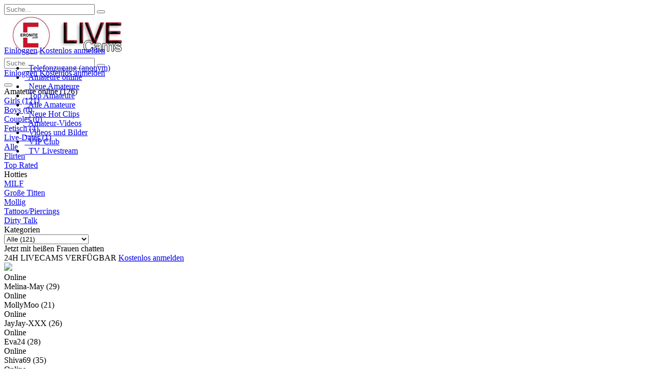

--- FILE ---
content_type: text/html;charset=UTF-8
request_url: https://www.eronite-live.com/
body_size: 18680
content:
<!DOCTYPE html>
<html lang="DE">
<head>
	
    <script type="text/javascript">
        var $buoop = {
            vs:{i:11,f:15,o:12,s:5},
            reminder: 0,
            reminderClosed: 12,
            c:2
        };
        function $buo_f(){
            var e = document.createElement("script");
            e.src = "/static/includes/browser-update.js?v=1";
            document.body.appendChild(e);
        };
        try {document.addEventListener("DOMContentLoaded", $buo_f,false)}
        catch(e){window.attachEvent("onload", $buo_f)}
    </script>

    <!-- Global site tag (gtag.js) - Google Analytics -->
    <script type="text/plain" data-cookiecategory="analytics" src="https://www.googleoptimize.com/optimize.js?id=OPT-K38GR89" defer></script>

    <!-- Global site tag (gtag.js) - Google Analytics -->
    <script type="text/plain" data-cookiecategory="analytics" src="https://www.googletagmanager.com/gtag/js?id=UA-8202511-64" defer></script>
    <script type="text/plain" data-cookiecategory="analytics" defer>
        window.dataLayer = window.dataLayer || [];
        function gtag(){dataLayer.push(arguments);}
        gtag('js', new Date());
        gtag('config', 'UA-8202511-64');
    </script>
    <!-- Google Tag Manager -->
    <script type="text/plain" data-cookiecategory="analytics" defer>(function(w,d,s,l,i){w[l]=w[l]||[];w[l].push({'gtm.start':
                    new Date().getTime(),event:'gtm.js'});var f=d.getElementsByTagName(s)[0],
                j=d.createElement(s),dl=l!='dataLayer'?'&l='+l:'';j.async=true;j.src=
                'https://www.googletagmanager.com/gtm.js?id='+i+dl;f.parentNode.insertBefore(j,f);
        })(window,document,'script','dataLayer','GTM-TTJ8M8W');</script>
    <!-- End Google Tag Manager -->



    <title>ERONITE LIVE &ndash; CAMGIRLS &ndash; LIVECAM &ndash; WEBCAM SHOWS</title>

<meta charset="utf-8">
<meta http-equiv="x-ua-compatible" content="ie=edge">
<meta name="viewport" content="width=device-width, initial-scale=1, minimum-scale=1, maximum-scale=1, user-scalable=no">

	<meta name="description" content="Deutsche Camgirls bei Eronite live f&uuml;r dich. Hei&szlig;e Webcamgirls heizen dir ein!">
	<meta name="title" content="ERONITE LIVE &ndash; CAMGIRLS &ndash; LIVECAM &ndash; WEBCAM SHOWS">



<!-- Fav Icons -->
	<link rel="icon" type="image/x-icon" href="https://www.eronite.com/wp-content/uploads/favicon-1.ico">
	<link rel="shortcut icon" type="image/x-icon" href="https://www.eronite.com/wp-content/uploads/favicon-1.ico">
	<link type="image/x-icon" href="https://www.eronite.com/wp-content/uploads/favicon-1.ico">


<!-- robots -->
<meta name="robots" content="noindex, follow">

<link rel="dns-prefetch" href="https://www.google.com">
<link rel="preconnect" href="https://www.visit-x.net" crossorigin />
<link rel="dns-prefetch" href="https://www.visit-x.net" />

<!-- Modernizr -->
<script src="/static/vx/2108/modernizr_custom.js?ver=1766748974"></script>

<!-- Cookie Consent -->
<script type="text/javascript" src="/static/includes/cookieconsent/cookieconsent.js?ver=1766748974"></script>
<link href="/static/includes/cookieconsent/cookieconsent.css?ver=1766748974" rel="stylesheet"/>

<!-- jQuery -->
<script src="/static/includes/libs/jquery/jquery.min.js?ver=1766748974"></script>

<!-- HeadJS -->
<script type="text/javascript" src="/static/includes/libs/headjs/head.load.min.js?ver=1766748974"></script>

<!-- VideoJS -->
<script type="text/javascript" src="/static/includes/libs/videojs/video.js?ver=1766748974" defer onload="videojs.options.flash.swf = '/static/includes/libs/videojs/hls/video-js.swf';"></script>

<!-- Common Functions -->
<script type="text/javascript" src="/static/includes/common-functions.js"></script>

<!--js-popunder-->
<script type="text/javascript" src="/static/includes/js-popunder.js" defer></script>

	<script type="text/javascript" src="https://www.zubivu.com/VX/WBM/Anti?w=4934&ws=2409001"></script>

<link href="/static/includes/libs/videojs/video-js.min.css?ver=1766748974" rel="stylesheet">
<link href="/static/includes/libs/videojs/video-js-custom.css?ver=1766748974" rel="stylesheet">

<!-- Font-Awesome -->
<link href="/static/includes/libs/fontawesome/css/font-awesome.min.css?ver=1766748974" rel="stylesheet" media="print" onload="this.media='all'">

<!-- Sticky-Kit -->
<script type="text/javascript" src="/static/includes/libs/jquery/sticky-kit/jquery.sticky-kit.min.js?ver=1766748974"></script>

<!-- Masonry -->
<script type="text/javascript" src="/static/includes/libs/masonry/masonry.pkgd.min.js?ver=1766748974" defer></script>

<!-- imagesloaded -->
<script type="text/javascript" src="/static/includes/libs/imagesloaded/imagesloaded.pkgd.min.js?ver=1766748974"></script>


<!-- vxDynBox -->
<script src="/static/includes/vxdynbox.7a47e0ea92ce29cb75418a9d3d22ba8e.min.js" defer></script>

<!-- Assets -->
    

    <!-- Additional-LESS -->
            
    
<link href="/VXREST/v1/less/vx/2108/a4934b2409001/base.css?ver=b5c854403e0b94bb3ce3d1bab2d15e77" rel="stylesheet">
<link href="/VXREST/v1/less/vx/2108/a4934b2409001/nfsbase.css?ver=b5c854403e0b94bb3ce3d1bab2d15e77" rel="stylesheet" media="print" onload="if(media!='all')media='all'">




<script type="text/javascript">var head_conf = {"assetTimeout":60e3};</script>
<script type="text/javascript" src="/static/includes/libs/headjs/head.load.min.js?ver=1766748974"></script>


<script type="text/plain" data-cookiecategory="analytics">
	(function(i,s,o,g,r,a,m){i['GoogleAnalyticsObject']=r;i[r]=i[r]||function(){
	(i[r].q=i[r].q||[]).push(arguments)},i[r].l=1*new Date();a=s.createElement(o),
	m=s.getElementsByTagName(o)[0];a.async=1;a.src=g;m.parentNode.insertBefore(a,m)
	})(window,document,'script','//www.google-analytics.com/analytics.js','ga');

	var _gaq = { "push" : function (obj) { if (typeof(obj.length) != "undefinied" && obj.length>=4 && obj[0] == "_trackEvent" && typeof(ga) != "undefined") {
		ga(function(){
			ga.getAll().forEach(function(tracker){
				tracker.send("event", obj[1], obj[2], obj[3]);
			});
		});
	}}};

	ga('require', 'linker');
	ga('linker:autoLink', ['www.camchatcommunity.com']);
ga('create', 'UA-8202511-64', 'auto', {'allowLinker': true});
ga('set', 'page', '/');
ga('set', 'anonymizeIp', true);
ga('send', 'pageview');
ga('set', 'dimension1', '2108');
ga('set', 'dimension2', '4934');
ga('set', 'dimension3', '2409001');
</script>
</head>
<body>
<!-- Google Tag Manager (noscript) -->
<noscript>
    <iframe src="https://www.googletagmanager.com/ns.html?id=GTM-TTJ8M8W"
                  height="0" width="0" style="display:none;visibility:hidden">

    </iframe>
</noscript>
<!-- End Google Tag Manager (noscript) -->

<!-- Google tag (gtag.js) -->


<script data-cookiecategory="analytics" defer src="https://www.googletagmanager.com/gtag/js?id="></script>
<script data-cookiecategory="analytics">
    window.dataLayer = window.dataLayer || [];
    function gtag(){dataLayer.push(arguments);}
    gtag('js', new Date());

    gtag('config', '');
</script>


		
	
		
	<div class="bg"></div>

    <!-- Das hier wird benötigt für den ToggleMenu Button
	
<div class="mobile-menue">
			<div class="toggleMenue cursor-pointer grid768-33 mobile-grid-33" data-scrollpos="0" onclick="MobileMenue.toggleMenue()"><a title=""><i class="fa icon-menue"></i> <span class="mobile-menue-text">Men&uuml;</span></a></div>
					<div class="mobile-sign-in grid768-33 mobile-grid-33"><a title="" data-scrollpos="0" data-action="vxpay-login" href="/CAMS/DE/account.html?ptmode=login"><i class="fa icon-user"></i> <span class="mobile-menue-text">Einloggen</span></a></div>
			<div class="mobile-sign-up grid768-33 mobile-grid-33"><a title="" data-scrollpos="0" data-action="vxpay-signup" href="/CAMS/DE/account.html?ptmode=signup"><i class="fa icon-signin"></i> <span class="mobile-menue-text">Anmelden</span></a></div>
			
</div>

	

    -->

    <div class="newheader" id="newHeader">

        <div class="newheader-mobile-search" id="newheader-search-field">
            <form id="navi_search_form" method="get" action="/CAMS/DE/Verzeichnis_1.html?tc=g&amp;sc=de" class="newheader-search-field">
                <input type="text" id="navi_search_input_mobile" class="newheader-search-field-input" name="cam_search" autocomplete="off" placeholder="Suche..." />
                <button class="newheader-search-field-btn"><i class="fa icon-search"></i></button>
            </form>
            <div id="navi_search_result_content_mobile"></div>
        </div>

        <div class="newheader-menubtn toggleMenue cursor-pointer" data-scrollpos="0" onclick="MobileMenue.toggleMenue()">
            <a title=""><i class="fa icon-menue"></i></a>
        </div>


                    <div class="newheader-logo" id="newheader-logo-field">
                <a  href="/"><img id="logo" class="newheader-logo" src="https://www.eronite.com/wp-content/uploads/eronite-livecams.png" alt=""></a>
            </div>
        
        <div class="newheader-search">
            <form id="navi_search_form" method="get" action="/CAMS/DE/Verzeichnis_1.html?tc=g&amp;sc=de" class="newheader-search-field">
                <input type="text" id="navi_search_input_desktop" class="newheader-search-field-input" name="cam_search" autocomplete="off" placeholder="Suche..." />
                <button class="newheader-search-field-btn"><i class="fa icon-search"></i></button>
            </form>
            <div id="navi_search_result_content_desktop"></div>
        </div>

        <div class="newheader-buttons">
                            <a class="newheader-btn newheader-btn-themecolor" data-action="vxpay-login" href="#" title="">Einloggen</a>
                <a class="newheader-btn newheader-btn-green" data-action="vxpay-signup" href="#" title="">Kostenlos anmelden</a>
                    </div>
        <button type="button" onclick="showSearch();" class="newheader-search-icon">
            <i class="fa icon-search" id="newhead-search-mobile-icon"></i>
        </button>
    </div>


	<div class="grid-container ">



            <div id="module-left" class="module-left" style="position: fixed; top: 90px;">
                
<div class="main">
	
		        <div id="loginbox" class="loginbox">
            <a class="btn-block btn-green" style="padding-top: 5px" data-action="vxpay-signup" href="#" title="">Einloggen</a>
            <a class="btn-block btn-maincolor" style="padding-top: 5px" data-action="vxpay-signup" href="#" title="">Kostenlos anmelden</a>
        </div>

	
	<nav>
		<ul>
			                                                                <li class="nav-voicecall">
                        <a href="#" data-action="vxpay-voicecall">
                            <i class="fa icon-phone"></i>&nbsp; Telefonzugang (anonym)
                        </a>
                    </li>
                            			                <li>
                    <a href="/">
                        <i class="fa icon-users"></i>&nbsp; Amateure online
                    </a>
                </li>
            			                <li>
                    <a href="/CAMS/DE/Verzeichnis/NeueAmateure_1.html?online=0&amp;tc=g&amp;sc=de" class="">
                        <i class="fa icon-users"></i>&nbsp; Neue Amateure
                    </a>
                </li>
            			                <li>
                    <a href="/CAMS/DE/TopListen.html?type=1&amp;range=1&amp;page_item=1" class="js-loginRequired" data-action="vxpay-signup">
                        <i class="fa icon-users"></i>&nbsp; Top Amateure
                    </a>
                </li>
            			                <li>
                    <a href="/CAMS/DE/Verzeichnis_1.html?fc=_">
                        <i class="fa icon-users"></i>&nbsp; Alle Amateure
                    </a>
                </li>
            			                <li>
                    <a href="/CAMS/DE/usercenter/newclips.html?page_item=1" class="js-loginRequired" data-action="vxpay-signup">
                        <i class="fa icon-videocam"></i>&nbsp; Neue Hot Clips
                    </a>
                </li>
                                        <li>
                    <a href="/CAMS/DE/Verzeichnis_1.html?showContent=videopage&amp;tc=g&amp;sc=de" >
                        <i class="fa icon-videocam"></i>&nbsp; Amateur-Videos
                    </a>
                </li>
                                        <li>
                    <a href="/CAMS/DE/usercenter/shoplist.html?page_item=1" class="js-loginRequired" data-action="vxpay-signup">
                        <i class="fa icon-videocam"></i>&nbsp; Videos und Bilder
                    </a>
                </li>
            												                        <li>
                            <a href="/CAMS/DE/usercenter/favpics.html" data-action="vxpay-vipabo">
                                <i class="fa icon-star"></i>&nbsp; VIP Club
                            </a>
                        </li>
                    										                <li>
                    <a href="/CAMS/DE/Seite/Livestream.html">
                        <i class="fa icon-tv"></i>&nbsp; TV Livestream
                    </a>
                </li>
                        		</ul>
	</nav>
	</div>
	
	

			<div class="secondary">
							<div class="banner">
                    <a href="/?pc=S10EXLVCHT&jump=signup" title="" class="js-loginRequired" data-boxmode="s" data-pc="S10EXLVCHT" id="abtestbanner"><img class="img-responsive" src="/static/vx/2108/banner/voucher_10euro_new.png" alt=""></a>
				</div>
			
			
		</div>
	

            </div>

            <div id="module-center" class="module-center">

                                
                                

                
    <script>
        function closeModal(){
            const wrapper = document.getElementById('cmm-wrapper');
            wrapper.style.display = 'none';
        }
    </script>
    <style>
        .cmm-modal-wrapper {
          position:        fixed;
            left:            0;
            top:             0;
            width:           100%;
            height:          100%;
            background:      rgba(0, 0, 0, .6);
            display:         flex;
            justify-content: center;
            align-items:     center;
            z-index:         9999;
            backdrop-filter: blur(10px);
            padding:         30px 20px;
        }

        .cmm-modal {
            display:        flex;
            flex-direction: column;
            width:          100%;
            max-width:      750px;
            position:       relative;
            box-shadow:    rgba(0, 0, 0, 0.35) 0px 5px 15px;
            padding: 0;
            align-items: flex-start;
            background-color: #1D1E1F;
            justify-content: space-between;
            height: auto;
        }

        .cmm-close-button {
            position: absolute;
            font-size: 34px;
            line-height: 0px;
            right: 20px;
            top: 20px;
            font-weight: 400;
            transform: rotate(45deg);
            cursor: pointer;
            color: #FFF;
        }

        .cmm-body {
            display: flex;
            flex-direction: column;
            align-items: flex-start;
            padding: 20px;
        }

        .cmm-footer {
            padding: 15px 20px;
            background: black;
            width: 100%;
            overflow: hidden;
            position: relative;
        }

        .cmm-headline {
            background: -webkit-linear-gradient(96deg, #F9EBAD 0%, #E3C478 21%, #CEA049 51%, #E9CF87 78.5%, #BB7F1C 100%);
            -webkit-background-clip: text;
            -webkit-text-fill-color: transparent;
            font-size: 20px;
            font-weight: 700;
            line-height: 26px;
        }

        .cmm-subline {
            font-size: 20px;
            font-weight: 400;
            line-height: 26px;
            color: #FFF;
        }

        .cmm-text {
            color: #CCCCCC;
            font-size: 14px;
            font-weight: 400;
            line-height: 18px;
            margin-top: 15px;
        }

        .cmm-grid {
            margin-top: 15px;
            display: grid;
            grid-template-columns: auto 1fr;
            grid-template-areas: "grid-image grid-title" "grid-image grid-info" "grid-subline grid-subline";
            grid-column-gap: 15px;
            align-items: center;
        }

        .cmm-grid-image {
            grid-area: grid-image;
            width: 85x;
            height: 85px;
        }

        .cmm-grid-title {
            grid-area: grid-title;
            font-size: 20px;
            font-weight: 700;
            line-height: 26px;
            color: #BBB;
            margin-top: 5px;
        }

        .cmm-grid-subline {
            grid-area: grid-subline;
            color: #CCCCCC;
            font-size: 14px;
            font-weight: 400;
            line-height: 20px;
            margin-top: 15px;
        }

        .cmm-grid-info {
            grid-area: grid-info;
            font-size: 24px;
            font-weight: 700;
            line-height: 30px;
            margin-bottom: 5px;
            color: #FFF;
        }

        .cmm-footer-title {
            font-size: 20px;
            font-weight: 700;
            line-height: 26px;
        }

        .cmm-footer-subtitle {
            font-size: 14px;
            font-weight: 400;
            line-height: 18px;
            color: #CCCCCC;
            max-width: 440px;
            margin-top: 15px;
        }

        .cmm-footer-subtitle span {
            background: -webkit-linear-gradient(96deg, #F9EBAD 0%, #E3C478 21%, #CEA049 51%, #E9CF87 78.5%, #BB7F1C 100%);
            -webkit-background-clip: text;
            -webkit-text-fill-color: transparent;
            cursor: pointer;
            font-weight: 700;
        }

        .cmm-footer-button {
            margin: 25px 0;
            width: 100%;
            text-align: center;
        }

        .cmm-footer-wheel {
            position: absolute;
            width: 112px;
            height: 112px;
            right: -40px;
            bottom: -40px;
        }

        @media (min-width: 768px) {
            .cmm-modal-wrapper {
                padding: 0 30px;
            }

            .cmm-modal {
                height: auto;
                width: 660px;
            }

            .cmm-body {
                padding: 30px 40px;
            }

            .cmm-footer {
                padding: 20px 40px;
            }

            .cmm-headline {
                font-size: 26px;
                font-weight: 700;
                line-height: 35px;
            }

            .cmm-subline {
                font-size: 24px;
                font-weight: 400;
                line-height: 30px;
            }

            .cmm-grid {
                align-items: flex-start;
                grid-column-gap: 30px;
                grid-template-areas: "grid-image grid-title" "grid-image grid-subline" "grid-image grid-info";
            }

            .cmm-grid-image {
                width: 150px;
                height: 150px;
            }

            .cmm-grid-title {
                margin-top: 0;
                color: #FFF;
            }

            .cmm-grid-subline {
                margin-top: 0;
            }

            .cmm-grid-info {
                margin-bottom: 0;
                font-size: 26px;
                line-height: 35px;
            }

            .cmm-footer-title {
                line-height: 28px;
            }

            .cmm-footer-subtitle {
                margin-top: 0;
            }

            .cmm-footer-button {
                margin-top: 20px 0 0 0;
                text-align: left;
            }

            .cmm-footer-wheel {
                right: -60px;
                bottom: -60px;
                width: 168px;
                height: 168px;
            }
        }
    </style>





                <div class="teaser-amateure-online grid-100">

	
		    <div class="headline">
	<div class="title">Amateure online (126)</div>
</div>

<div class="filter-table hide-on-mobile grid-100">

		<div class="category-main grid-768-100 mobile-grid-100">
									<div class="grid768-20 active"><a href="/CAMS/DE/Verzeichnis/girls_1.html" title="Girls">Girls (121)</a></div>
												<div class="grid768-20 "><a href="/CAMS/DE/Verzeichnis/boys_1.html" title="Boys">Boys (0)</a></div>
												<div class="grid768-20 "><a href="/CAMS/DE/Verzeichnis/couples_1.html" title="Couples">Couples (0)</a></div>
												<div class="grid768-20 "><a href="/CAMS/DE/Verzeichnis/fetisch_1.html" title="Fetisch">Fetisch (4)</a></div>
												<div class="grid768-20 "><a href="/CAMS/DE/Verzeichnis/live_dates_1.html" title="Live-Dates">Live-Dates (1)</a></div>
						</div>
	
	<div class="category-sub  grid-768-100 mobile-grid-100">
																				<div class="grid768-20 active"><a href="/CAMS/DE/Verzeichnis/girls_1.html" title="Alle">Alle</a></div>
																				<div class="grid768-20 "><a href="/CAMS/DE/Verzeichnis/flirt_girls_1.html" title="Flirten">Flirten</a></div>
																				<div class="grid768-20 "><a href="/CAMS/DE/Verzeichnis/top_rated_girls_1.html" title="Top Rated">Top Rated</a></div>
																				<div class="grid768-20 empty"><span>Hotties</span></div>
																				<div class="grid768-20 "><a href="/CAMS/DE/Verzeichnis/milf_1.html" title="MILF">MILF</a></div>
																				<div class="grid768-20 "><a href="/CAMS/DE/Verzeichnis/grosse_titten_1.html" title="Gro&szlig;e Titten">Gro&szlig;e Titten</a></div>
																				<div class="grid768-20 "><a href="/CAMS/DE/Verzeichnis/mollige_girls_1.html" title="Mollig">Mollig</a></div>
																				<div class="grid768-20 "><a href="/CAMS/DE/Verzeichnis/girls_koerperschmuck_1.html" title="Tattoos/Piercings">Tattoos/Piercings</a></div>
																				<div class="grid768-20 "><a href="/CAMS/DE/Verzeichnis_1.html?online=1&amp;tc=g&amp;sc=dt" title="Dirty Talk">Dirty Talk</a></div>
																																			</div>
</div>



<div class="filter-table filter-table-mobile hide-on-desktop hide-on-tablet grid-100">
	<div class="mobile-grid-33 text-center"><label for="foo-filter-mobile">Kategorien</label></div>
	<div class="mobile-grid-66"><select id="foo-filter-mobile">
									<optgroup label="Girls (121)">

															<option value="/CAMS/DE/Verzeichnis/girls_1.html" selected="selected">Alle (121)</option>
																				<option value="/CAMS/DE/Verzeichnis/flirt_girls_1.html" >Flirten (38)</option>
																				<option value="/CAMS/DE/Verzeichnis/top_rated_girls_1.html" >Top Rated (35)</option>
																													<option value="/CAMS/DE/Verzeichnis/milf_1.html" >MILF (37)</option>
																				<option value="/CAMS/DE/Verzeichnis/grosse_titten_1.html" >Gro&szlig;e Titten (30)</option>
																				<option value="/CAMS/DE/Verzeichnis/mollige_girls_1.html" >Mollig (13)</option>
																				<option value="/CAMS/DE/Verzeichnis/girls_koerperschmuck_1.html" >Tattoos/Piercings (88)</option>
																				<option value="/CAMS/DE/Verzeichnis_1.html?online=1&amp;tc=g&amp;sc=dt" >Dirty Talk (81)</option>
													</optgroup>
												<optgroup label="Boys (0)">

																																																					</optgroup>
												<optgroup label="Couples (0)">

																																												</optgroup>
												<optgroup label="Fetisch (4)">

															<option value="/CAMS/DE/Verzeichnis/fetisch_1.html" >Alle (4)</option>
																				<option value="/CAMS/DE/Verzeichnis/dominant_fetisch_1.html" >Dominant (4)</option>
																				<option value="/CAMS/DE/Verzeichnis/devot_fetisch_1.html" >Devot (1)</option>
																				<option value="/CAMS/DE/Verzeichnis/lack_leder_fetisch_1.html" >Lack &amp; Leder (4)</option>
																				<option value="/CAMS/DE/Verzeichnis/bdsm_fetisch_1.html" >BDSM (1)</option>
																				<option value="/CAMS/DE/Verzeichnis_1.html?online=1&amp;tc=f&amp;sc=bd" >Bondage (2)</option>
																													<option value="/CAMS/DE/Verzeichnis/fuss_fetisch_1.html" >Fu&szlig;erotik (4)</option>
																						</optgroup>
												<optgroup label="Live-Dates (1)">

															<option value="/CAMS/DE/Verzeichnis/live_dates_1.html" >Alle (1)</option>
																				<option value="/CAMS/DE/Verzeichnis/girls_live_dates_1.html" >Girls (1)</option>
																																								</optgroup>
						</select></div>
</div>


<div class="filter-table grid-100 big-banner-container">
    <div class="grid-33 mobile-grid-100 grid1024-50 grid768-100 text-center big-banner-text-container">
        <span class="big-banner-headline-sm">Jetzt mit heißen Frauen chatten</span><br>
        <span class="big-banner-headline-xl">24H LIVECAMS VERFÜGBAR</span>
        <a href="#" class="btn-block js-loginRequired big-banner-btn btn-maincolor"
           data-action="vxpay-signup">Kostenlos anmelden</a>
    </div>

    <div class="grid-66 mobile-grid-100 grid1024-50 grid768-100 big-banner-image-container">
        <a href="#" data-action="vxpay-signup" class="js-loginRequired">
            <img class="img-responsive" src="/static/vx/2108/configurable_banner.jpg">
        </a>
    </div>
</div>



	            <div class="thumbnails grid-100">
                                                <div class="changeBackgroundImageJsHook profile grid-25 grid1024-33 grid768-50 mobile-grid-50"
     data-host-id="8150553"
     data-in-images='["https://vx.vxcdn.org/ump-sec/K_cqhQkW_ONv5G6_FJIeOnD8-oEKbNvpdmm7M1q3sGw/696b5044/98/07/2050798/13755280_640.jpg", "https://vx.vxcdn.org/ump-sec/-AKHdpiXK_ALF7nUGqlVgE4nl1ARBBjEre_DbRxhe1Q/696b5044/98/07/2050798/13755251_640.jpg", "https://vx.vxcdn.org/ump-sec/pmj3doqoRjNLDHOIxMnADOqMbPGFdoXKwu7z60G3mzE/696b5044/98/07/2050798/13755252_640.jpg"]'
     data-out-images='["https://vx.vxcdn.org/ump-sec/lExiNsJWScOhrG3dDeCrtETFErHz6bFkP8MLIqHAnpI/696b5044/98/07/2050798/13755249_640.jpg"]'
>
	<div class="link"><a href="/CAMS/DE/Darsteller/8150553_Melina-May/" title=""></a></div>
	<div class="image">
		<div
			class="wrapper profile-image-change"
			style='
				background: url(https://vx.vxcdn.org/ump-sec/lExiNsJWScOhrG3dDeCrtETFErHz6bFkP8MLIqHAnpI/696b5044/98/07/2050798/13755249_640.jpg);
				background-position: top;
				background-size: cover;
				background-repeat: no-repeat;'
            id="hostBackgroundImage8150553">
        </div>
		<div class="top-left-icons">
													<div class="online-state font10 round5 uppercase">Online</div>
									</div>

	</div>
	<div class="name-foo">
		Melina-May<span class="age"> (29)</span>
			</div>
</div>
                                    <div class="changeBackgroundImageJsHook profile grid-25 grid1024-33 grid768-50 mobile-grid-50"
     data-host-id="18912178"
     data-in-images='["https://vx.vxcdn.org/ump-sec/cLPtg64ZHV17Fc1tyJlJqwvBT_LFZsftE9SDOnzMynM/696b5044/81/76/27977681/30706412_640.jpg", "https://vx.vxcdn.org/ump-sec/LUFlCOeqGEbSkgkmL9eG9R7q6f1PO1VNOQGkeT9bHf8/696b5044/81/76/27977681/30662133_640.jpg", "https://vx.vxcdn.org/ump-sec/XSVdW82bF0bOb3gZpujLx0gCsYg6Xjjzd_Yq4GCgRNI/696b5044/81/76/27977681/30662132_640.jpg"]'
     data-out-images='["https://vx.vxcdn.org/ump-sec/k3iESjeGuC0YOCjMsElYFBR2g8UtzARLxpSA65mzQRE/696b5044/81/76/27977681/30665433_640.jpg"]'
>
	<div class="link"><a href="/CAMS/DE/Darsteller/18912178_MollyMoo/" title=""></a></div>
	<div class="image">
		<div
			class="wrapper profile-image-change"
			style='
				background: url(https://vx.vxcdn.org/ump-sec/k3iESjeGuC0YOCjMsElYFBR2g8UtzARLxpSA65mzQRE/696b5044/81/76/27977681/30665433_640.jpg);
				background-position: top;
				background-size: cover;
				background-repeat: no-repeat;'
            id="hostBackgroundImage18912178">
        </div>
		<div class="top-left-icons">
													<div class="online-state font10 round5 uppercase">Online</div>
									</div>

	</div>
	<div class="name-foo">
		MollyMoo<span class="age"> (21)</span>
			</div>
</div>
                                    <div class="changeBackgroundImageJsHook profile grid-25 grid1024-33 grid768-50 mobile-grid-50"
     data-host-id="12041401"
     data-in-images='["https://vx.vxcdn.org/ump-sec/k_NWBS9EPQMpyWivGGia68tPBUPRj68YKQ5spsb5IX8/696b5044/83/89/2978983/23470878_640.jpg", "https://vx.vxcdn.org/ump-sec/H22YBSfqpdhSWRVmaaasXcvgfgZdtal4SirVjWaH0Z8/696b5044/83/89/2978983/30804127_640.jpg", "https://vx.vxcdn.org/ump-sec/SRuDNynrThRiz8sfmMqHfL9LAQsV5H3mqF0yEY85sWg/696b5044/83/89/2978983/30804433_640.jpg"]'
     data-out-images='["https://vx.vxcdn.org/ump-sec/vjv-SnjCGBrIRYXcupYZ72UZWlOrw-bZCjLMBru1_RI/696b5044/83/89/2978983/23470870_640.jpg"]'
>
	<div class="link"><a href="/CAMS/DE/Darsteller/12041401_JayJay-XXX/" title=""></a></div>
	<div class="image">
		<div
			class="wrapper profile-image-change"
			style='
				background: url(https://vx.vxcdn.org/ump-sec/vjv-SnjCGBrIRYXcupYZ72UZWlOrw-bZCjLMBru1_RI/696b5044/83/89/2978983/23470870_640.jpg);
				background-position: top;
				background-size: cover;
				background-repeat: no-repeat;'
            id="hostBackgroundImage12041401">
        </div>
		<div class="top-left-icons">
													<div class="online-state font10 round5 uppercase">Online</div>
									</div>

	</div>
	<div class="name-foo">
		JayJay-XXX<span class="age"> (26)</span>
			</div>
</div>
                                    <div class="changeBackgroundImageJsHook profile grid-25 grid1024-33 grid768-50 mobile-grid-50"
     data-host-id="12478407"
     data-in-images='["https://vx.vxcdn.org/ump-sec/dx2DVEN-68_t6UJQ9l2z0NCkrcOOt22pPyIrETMV0So/696b5044/52/15/6491552/28295094_640.jpg", "https://vx.vxcdn.org/ump-sec/JZ1cOzF4gdramQgg_oNMYeJoRCmNHgCVKqqJllLZAv8/696b5044/52/15/6491552/28295095_640.jpg", "https://vx.vxcdn.org/ump-sec/AnK3x7S4bQLaeFYVgzztdwxS9s8sTS_O_dhQC0bhhZA/696b5044/52/15/6491552/28295096_640.jpg"]'
     data-out-images='["https://vx.vxcdn.org/ump-sec/4_4eYp5wUjDstXAY7Dk5x2mfIzw_G6WVr9zzkv3yoQA/696b5044/52/15/6491552/30820891_640.jpg"]'
>
	<div class="link"><a href="/CAMS/DE/Darsteller/12478407_Eva24/" title=""></a></div>
	<div class="image">
		<div
			class="wrapper profile-image-change"
			style='
				background: url(https://vx.vxcdn.org/ump-sec/4_4eYp5wUjDstXAY7Dk5x2mfIzw_G6WVr9zzkv3yoQA/696b5044/52/15/6491552/30820891_640.jpg);
				background-position: top;
				background-size: cover;
				background-repeat: no-repeat;'
            id="hostBackgroundImage12478407">
        </div>
		<div class="top-left-icons">
													<div class="online-state font10 round5 uppercase">Online</div>
									</div>

	</div>
	<div class="name-foo">
		Eva24<span class="age"> (28)</span>
			</div>
</div>
                                    <div class="changeBackgroundImageJsHook profile grid-25 grid1024-33 grid768-50 mobile-grid-50"
     data-host-id="11271091"
     data-in-images='["https://vx.vxcdn.org/ump-sec/xYU300l2IpIOAceajWPSaZK-5g7NCAdaaONxe0Xn47E/696b5044/96/76/2267696/30601826_640.jpg", "https://vx.vxcdn.org/ump-sec/sPQMTh2icRXOTqNbnj8Q-_axpBqHHFHHM9ap4SPxde0/696b5044/96/76/2267696/30601828_640.jpg", "https://vx.vxcdn.org/ump-sec/kzp0lLizG7q_5vkNiSmYYFdGwYdnsbojNH9yLZdewyc/696b5044/96/76/2267696/26500050_640.jpg"]'
     data-out-images='["https://vx.vxcdn.org/ump-sec/H7iFPWFpIicXsAH0FGFllLflUtZYZkz9zEbx_ucwmNo/696b5044/96/76/2267696/30601745_640.jpg"]'
>
	<div class="link"><a href="/CAMS/DE/Darsteller/11271091_Shiva69/" title=""></a></div>
	<div class="image">
		<div
			class="wrapper profile-image-change"
			style='
				background: url(https://vx.vxcdn.org/ump-sec/H7iFPWFpIicXsAH0FGFllLflUtZYZkz9zEbx_ucwmNo/696b5044/96/76/2267696/30601745_640.jpg);
				background-position: top;
				background-size: cover;
				background-repeat: no-repeat;'
            id="hostBackgroundImage11271091">
        </div>
		<div class="top-left-icons">
													<div class="online-state font10 round5 uppercase">Online</div>
									</div>

	</div>
	<div class="name-foo">
		Shiva69<span class="age"> (35)</span>
			</div>
</div>
                                    <div class="changeBackgroundImageJsHook profile grid-25 grid1024-33 grid768-50 mobile-grid-50"
     data-host-id="17527247"
     data-in-images='["https://vx.vxcdn.org/ump-sec/MoRCf6aIY6olZ4-ZcAnQZLTe9UgGmZ-37Ap2hvUkOYU/696b5044/63/52/17915263/30533147_640.jpg", "https://vx.vxcdn.org/ump-sec/bjX4WF7ZnwUElyt4nP1zOilYO0OVz_d2pco-6FN2h2s/696b5044/63/52/17915263/27362854_640.jpg", "https://vx.vxcdn.org/ump-sec/J6FIr_xBsYuZkz9JVqgNViQ9wM86XzKQNvDKkIKbTRY/696b5044/63/52/17915263/27363082_640.jpg"]'
     data-out-images='["https://vx.vxcdn.org/ump-sec/FLniAZexIzqrn0DzbzQ6rGt0Znzdz66-HwI-jkXrZ14/696b5044/63/52/17915263/30863560_640.jpg"]'
>
	<div class="link"><a href="/CAMS/DE/Darsteller/17527247_SusiSorglosNRW/" title=""></a></div>
	<div class="image">
		<div
			class="wrapper profile-image-change"
			style='
				background: url(https://vx.vxcdn.org/ump-sec/FLniAZexIzqrn0DzbzQ6rGt0Znzdz66-HwI-jkXrZ14/696b5044/63/52/17915263/30863560_640.jpg);
				background-position: top;
				background-size: cover;
				background-repeat: no-repeat;'
            id="hostBackgroundImage17527247">
        </div>
		<div class="top-left-icons">
													<div class="online-state font10 round5 uppercase">Online</div>
									</div>

	</div>
	<div class="name-foo">
		SusiSorglosNRW<span class="age"> (29)</span>
			</div>
</div>
                                    <div class="changeBackgroundImageJsHook profile grid-25 grid1024-33 grid768-50 mobile-grid-50"
     data-host-id="17204752"
     data-in-images='["https://vx.vxcdn.org/ump-sec/1aEgQFdnFQImPkzEdHdS8YFicCvl9iFX2sQDeH7Yrcw/696b5044/76/70/15907076/25882787_640.jpg", "https://vx.vxcdn.org/ump-sec/GJTZV8X6emkF_BQpKnA11A5d45aBcTEuvPDSTg8EXT4/696b5044/76/70/15907076/26284061_640.jpg", "https://vx.vxcdn.org/ump-sec/rG5yPhRD7UCneSinted7p6ctlYBEX87ossX2-6dI0sQ/696b5044/76/70/15907076/26284063_640.jpg"]'
     data-out-images='["https://vx.vxcdn.org/ump-sec/58zeZRxp0z7fpadk8z834ZxdfaSZu0KiNUOYq1CLupw/696b5044/76/70/15907076/24976579_640.jpg"]'
>
	<div class="link"><a href="/CAMS/DE/Darsteller/17204752_Fraumitstil/" title=""></a></div>
	<div class="image">
		<div
			class="wrapper profile-image-change"
			style='
				background: url(https://vx.vxcdn.org/ump-sec/58zeZRxp0z7fpadk8z834ZxdfaSZu0KiNUOYq1CLupw/696b5044/76/70/15907076/24976579_640.jpg);
				background-position: top;
				background-size: cover;
				background-repeat: no-repeat;'
            id="hostBackgroundImage17204752">
        </div>
		<div class="top-left-icons">
													<div class="online-state font10 round5 uppercase">Online</div>
									</div>

	</div>
	<div class="name-foo">
		Fraumitstil<span class="age"> (53)</span>
			</div>
</div>
                                    <div class="changeBackgroundImageJsHook profile grid-25 grid1024-33 grid768-50 mobile-grid-50"
     data-host-id="18419552"
     data-in-images='["https://vx.vxcdn.org/ump-sec/VbhfyIFZAB2qRiqtp1jPkwfx1v8BuIXzbDKRXxyZ8H8/696b5044/22/19/22541922/30795117_640.jpg", "https://vx.vxcdn.org/ump-sec/It-uYhHZ6Z00BlXZBYwYBUUIAhJZInjkjb-Cyziv4uk/696b5044/22/19/22541922/30735137_640.jpg", "https://vx.vxcdn.org/ump-sec/tN7sYmZXxmU34y4NNUE3sQbzFUmTgOfs6gNXmyrfck0/696b5044/22/19/22541922/30716474_640.jpg"]'
     data-out-images='["https://vx.vxcdn.org/ump-sec/hDUkMF-c7d5P9nik-lrGWrsXDjpVJYWWmzML-EFw57E/696b5044/22/19/22541922/30735136_640.jpg"]'
>
	<div class="link"><a href="/CAMS/DE/Darsteller/18419552_ZoeyLinn772/" title=""></a></div>
	<div class="image">
		<div
			class="wrapper profile-image-change"
			style='
				background: url(https://vx.vxcdn.org/ump-sec/hDUkMF-c7d5P9nik-lrGWrsXDjpVJYWWmzML-EFw57E/696b5044/22/19/22541922/30735136_640.jpg);
				background-position: top;
				background-size: cover;
				background-repeat: no-repeat;'
            id="hostBackgroundImage18419552">
        </div>
		<div class="top-left-icons">
													<div class="online-state font10 round5 uppercase">Online</div>
									</div>

	</div>
	<div class="name-foo">
		ZoeyLinn772<span class="age"> (29)</span>
			</div>
</div>
                                    <div class="changeBackgroundImageJsHook profile grid-25 grid1024-33 grid768-50 mobile-grid-50"
     data-host-id="18875830"
     data-in-images='["https://vx.vxcdn.org/ump-sec/1Am-sb18TW-VyclOlYRtL2nXT5SLXe9Ho_8QIVDk-J8/696b5044/51/96/27959651/30640132_640.jpg", "https://vx.vxcdn.org/ump-sec/gs8ao5xNVhxrHpG62AkGYGEZHE6aUvhtoL-aMxTzRuA/696b5044/51/96/27959651/30640133_640.jpg", "https://vx.vxcdn.org/ump-sec/gzMHlHRO5q1OSUVAQDSwp4GI8sGiDeUX0o7ZeG_uybM/696b5044/51/96/27959651/30640136_640.jpg"]'
     data-out-images='["https://vx.vxcdn.org/ump-sec/nirvb0s7ttAIi_TaYmhzHKuk1RaQH6kQ2sFL0xwCOr0/696b5044/51/96/27959651/30638195_640.jpg"]'
>
	<div class="link"><a href="/CAMS/DE/Darsteller/18875830_Hot-Angel87/" title=""></a></div>
	<div class="image">
		<div
			class="wrapper profile-image-change"
			style='
				background: url(https://vx.vxcdn.org/ump-sec/nirvb0s7ttAIi_TaYmhzHKuk1RaQH6kQ2sFL0xwCOr0/696b5044/51/96/27959651/30638195_640.jpg);
				background-position: top;
				background-size: cover;
				background-repeat: no-repeat;'
            id="hostBackgroundImage18875830">
        </div>
		<div class="top-left-icons">
													<div class="online-state font10 round5 uppercase">Online</div>
									</div>

	</div>
	<div class="name-foo">
		Hot-Angel87<span class="age"> (38)</span>
			</div>
</div>
                                    <div class="changeBackgroundImageJsHook profile grid-25 grid1024-33 grid768-50 mobile-grid-50"
     data-host-id="18829422"
     data-in-images='["https://vx.vxcdn.org/ump-sec/rY0r0KRUcmeZxGpZbhpxY3_8npnNlRzAhX0V0zgl4GI/696b5044/53/71/27937153/30670239_640.jpg", "https://vx.vxcdn.org/ump-sec/bKoE1-yxRjxE-L6--om6Sg-T_CjTIST_yyqCsrMB6lk/696b5044/53/71/27937153/30860681_640.jpg", "https://vx.vxcdn.org/ump-sec/E2CvzUn_q_ma9bA5r8F6hhfM3vOGkoK0GmJsNbnb6X0/696b5044/53/71/27937153/30841257_640.jpg"]'
     data-out-images='["https://vx.vxcdn.org/ump-sec/mNP6SaLMMZtWdUcUmmhc_7cufzWH7Sw_-dFccVA7Pmo/696b5044/53/71/27937153/30808514_640.jpg"]'
>
	<div class="link"><a href="/CAMS/DE/Darsteller/18829422_Jolie-la-xoxo/" title=""></a></div>
	<div class="image">
		<div
			class="wrapper profile-image-change"
			style='
				background: url(https://vx.vxcdn.org/ump-sec/mNP6SaLMMZtWdUcUmmhc_7cufzWH7Sw_-dFccVA7Pmo/696b5044/53/71/27937153/30808514_640.jpg);
				background-position: top;
				background-size: cover;
				background-repeat: no-repeat;'
            id="hostBackgroundImage18829422">
        </div>
		<div class="top-left-icons">
													<div class="online-state font10 round5 uppercase">Online</div>
									</div>

	</div>
	<div class="name-foo">
		Jolie-la-xoxo<span class="age"> (33)</span>
			</div>
</div>
                                    <div class="changeBackgroundImageJsHook profile grid-25 grid1024-33 grid768-50 mobile-grid-50"
     data-host-id="12477300"
     data-in-images='["https://vx.vxcdn.org/ump-sec/nkoabD2vp4E2J5J1fOlct4Edcwk74TJf_TLhzgdO96M/696b5044/92/79/6487992/21994435_640.jpg", "https://vx.vxcdn.org/ump-sec/FUdf88_NgjmSL_9vzkbAu-X-gQ7u48O2tNc6JlbwaUQ/696b5044/92/79/6487992/17821782_640.jpg", "https://vx.vxcdn.org/ump-sec/UuMKbu18tPjbGsUIWjtql_FFyJazs9Z-wkgQ3Sc3neQ/696b5044/92/79/6487992/17821784_640.jpg"]'
     data-out-images='["https://vx.vxcdn.org/ump-sec/U2Hk-NiqBlhRupMiKBWSV2frZzPiqW101TVYL7JySaY/696b5044/92/79/6487992/26348968_640.jpg"]'
>
	<div class="link"><a href="/CAMS/DE/Darsteller/12477300_Bikergirl-97/" title=""></a></div>
	<div class="image">
		<div
			class="wrapper profile-image-change"
			style='
				background: url(https://vx.vxcdn.org/ump-sec/U2Hk-NiqBlhRupMiKBWSV2frZzPiqW101TVYL7JySaY/696b5044/92/79/6487992/26348968_640.jpg);
				background-position: top;
				background-size: cover;
				background-repeat: no-repeat;'
            id="hostBackgroundImage12477300">
        </div>
		<div class="top-left-icons">
													<div class="online-state font10 round5 uppercase">Online</div>
									</div>

	</div>
	<div class="name-foo">
		Bikergirl-97<span class="age"> (20)</span>
			</div>
</div>
                                    <div class="changeBackgroundImageJsHook profile grid-25 grid1024-33 grid768-50 mobile-grid-50"
     data-host-id="11378837"
     data-in-images='["https://vx.vxcdn.org/ump-sec/MLmtcGRGkjPqPkodo4gfUQTCF3roxH_8-9GyCMJmAvk/696b5044/73/15/2311573/23055511_640.jpg", "https://vx.vxcdn.org/ump-sec/-V4QTiD4icdux7mYX7edTm0NLt3bgi2-EtyWENwI8Ek/696b5044/73/15/2311573/22852871_640.jpg", "/static/vx/2108/no_preview_female.jpg"]'
     data-out-images='["https://vx.vxcdn.org/ump-sec/pkpAv3zB0sNZUKzaUZd-yg20rdfbzrm4adi1AJcneuQ/696b5044/73/15/2311573/23055536_640.jpg"]'
>
	<div class="link"><a href="/CAMS/DE/Darsteller/11378837_VivaLaLeandra/" title=""></a></div>
	<div class="image">
		<div
			class="wrapper profile-image-change"
			style='
				background: url(https://vx.vxcdn.org/ump-sec/pkpAv3zB0sNZUKzaUZd-yg20rdfbzrm4adi1AJcneuQ/696b5044/73/15/2311573/23055536_640.jpg);
				background-position: top;
				background-size: cover;
				background-repeat: no-repeat;'
            id="hostBackgroundImage11378837">
        </div>
		<div class="top-left-icons">
													<div class="online-state font10 round5 uppercase">Online</div>
									</div>

	</div>
	<div class="name-foo">
		VivaLaLeandra<span class="age"> (44)</span>
			</div>
</div>
                                    <div class="changeBackgroundImageJsHook profile grid-25 grid1024-33 grid768-50 mobile-grid-50"
     data-host-id="12476026"
     data-in-images='["https://vx.vxcdn.org/ump-sec/J0hZe33qyeb3gHuwTT4UI2ZpxaD5SXe9fkPTTv-2Z4M/696b5044/20/58/6455820/30467620_640.jpg", "https://vx.vxcdn.org/ump-sec/Jtx41vysLwjk9Wa_n42S0e1-FL49Ph7Gho_5omWttso/696b5044/20/58/6455820/28462223_640.jpg", "https://vx.vxcdn.org/ump-sec/076ntBF-7KLrz5XOkiRdS-4YEUJ-Vr4TCh_zZIzVoYA/696b5044/20/58/6455820/28462224_640.jpg"]'
     data-out-images='["https://vx.vxcdn.org/ump-sec/dRWjL4jZ-B9_THqsk3kc6EirP14yyjif2f_yY-HDy3w/696b5044/20/58/6455820/30868967_640.jpg"]'
>
	<div class="link"><a href="/CAMS/DE/Darsteller/12476026_GiselleCook/" title=""></a></div>
	<div class="image">
		<div
			class="wrapper profile-image-change"
			style='
				background: url(https://vx.vxcdn.org/ump-sec/dRWjL4jZ-B9_THqsk3kc6EirP14yyjif2f_yY-HDy3w/696b5044/20/58/6455820/30868967_640.jpg);
				background-position: top;
				background-size: cover;
				background-repeat: no-repeat;'
            id="hostBackgroundImage12476026">
        </div>
		<div class="top-left-icons">
													<div class="online-state font10 round5 uppercase">Online</div>
									</div>

	</div>
	<div class="name-foo">
		GiselleCook<span class="age"> (22)</span>
			</div>
</div>
                                    <div class="changeBackgroundImageJsHook profile grid-25 grid1024-33 grid768-50 mobile-grid-50"
     data-host-id="11046800"
     data-in-images='["https://vx.vxcdn.org/ump-sec/7YTo1_GifWX04cDkjsX7qWezWc-mztIIvIbBFEfW2jQ/696b5044/39/50/2165039/22552629_640.jpg", "https://vx.vxcdn.org/ump-sec/1FovJbcXL_wU7F-IFd20XlK95mRMOKuRvCUmanCmLCQ/696b5044/39/50/2165039/30742755_640.jpg", "https://vx.vxcdn.org/ump-sec/WvYmZGg1PMLiZ8i5TNIXkN3g2mfcLmaGIiJkiU0yhb8/696b5044/39/50/2165039/27688285_640.jpg"]'
     data-out-images='["https://vx.vxcdn.org/ump-sec/ojBc4MVNQpf9dHbplwXrGw2BbYAlEnemPS1qsbcXn2w/696b5044/39/50/2165039/27468664_640.jpg"]'
>
	<div class="link"><a href="/CAMS/DE/Darsteller/11046800_CandySuck/" title=""></a></div>
	<div class="image">
		<div
			class="wrapper profile-image-change"
			style='
				background: url(https://vx.vxcdn.org/ump-sec/ojBc4MVNQpf9dHbplwXrGw2BbYAlEnemPS1qsbcXn2w/696b5044/39/50/2165039/27468664_640.jpg);
				background-position: top;
				background-size: cover;
				background-repeat: no-repeat;'
            id="hostBackgroundImage11046800">
        </div>
		<div class="top-left-icons">
													<div class="online-state font10 round5 uppercase">Online</div>
									</div>

	</div>
	<div class="name-foo">
		CandySuck<span class="age"> (36)</span>
			</div>
</div>
                                    <div class="changeBackgroundImageJsHook profile grid-25 grid1024-33 grid768-50 mobile-grid-50"
     data-host-id="12370408"
     data-in-images='["https://vx.vxcdn.org/ump-sec/il4ecoLJeV17KEXz3_5LF_JI8qTfLO20_ejBO2eLe24/696b5044/32/52/5155232/30875243_640.jpg", "https://vx.vxcdn.org/ump-sec/6iUF46oBMcSq2VU5QPNkcJ_JAbs2WoI9PGzS4shAsAI/696b5044/32/52/5155232/30532634_640.jpg", "https://vx.vxcdn.org/ump-sec/fcx8RSugiB-mD2LGeCobbDvqOFYx0_hFht-NEzRg4WU/696b5044/32/52/5155232/30532635_640.jpg"]'
     data-out-images='["https://vx.vxcdn.org/ump-sec/tPx1tkCj9wFb-WRv5fhmXiJk7UbGJU57Ukr4GtAb6Jw/696b5044/32/52/5155232/30532718_640.jpg"]'
>
	<div class="link"><a href="/CAMS/DE/Darsteller/12370408_JaninaSecrets/" title=""></a></div>
	<div class="image">
		<div
			class="wrapper profile-image-change"
			style='
				background: url(https://vx.vxcdn.org/ump-sec/tPx1tkCj9wFb-WRv5fhmXiJk7UbGJU57Ukr4GtAb6Jw/696b5044/32/52/5155232/30532718_640.jpg);
				background-position: top;
				background-size: cover;
				background-repeat: no-repeat;'
            id="hostBackgroundImage12370408">
        </div>
		<div class="top-left-icons">
													<div class="online-state font10 round5 uppercase">Online</div>
									</div>

	</div>
	<div class="name-foo">
		JaninaSecrets<span class="age"> (42)</span>
			</div>
</div>
                                    <div class="changeBackgroundImageJsHook profile grid-25 grid1024-33 grid768-50 mobile-grid-50"
     data-host-id="8495324"
     data-in-images='["https://vx.vxcdn.org/ump-sec/o7BZbji_EvRZ2SX80B84Uz1JV2Em1OGTBPdhrj4W8nU/696b5044/72/81/1438172/13975616_640.jpg", "https://vx.vxcdn.org/ump-sec/xxD8pDu7_lAkxSYmzmvAing1t3Un9dETKLv-k4Mb59A/696b5044/72/81/1438172/13975619_640.jpg", "https://vx.vxcdn.org/ump-sec/tbjzPAw098tKJJhmFv_MDGQarVUknxLcYI2SXRim3IU/696b5044/72/81/1438172/13264672_640.jpg"]'
     data-out-images='["https://vx.vxcdn.org/ump-sec/qNtKgzJA-lDG_DLJpdPIqFKqxghUhH0avLRkJe76k5Q/696b5044/72/81/1438172/13975615_640.jpg"]'
>
	<div class="link"><a href="/CAMS/DE/Darsteller/8495324_SuesseLucy4U/" title=""></a></div>
	<div class="image">
		<div
			class="wrapper profile-image-change"
			style='
				background: url(https://vx.vxcdn.org/ump-sec/qNtKgzJA-lDG_DLJpdPIqFKqxghUhH0avLRkJe76k5Q/696b5044/72/81/1438172/13975615_640.jpg);
				background-position: top;
				background-size: cover;
				background-repeat: no-repeat;'
            id="hostBackgroundImage8495324">
        </div>
		<div class="top-left-icons">
													<div class="online-state font10 round5 uppercase">Online</div>
									</div>

	</div>
	<div class="name-foo">
		SuesseLucy4U<span class="age"> (28)</span>
			</div>
</div>
                                    <div class="changeBackgroundImageJsHook profile grid-25 grid1024-33 grid768-50 mobile-grid-50"
     data-host-id="18791602"
     data-in-images='["https://vx.vxcdn.org/ump-sec/k8EPYhLVH1Zd3RGHVfY0gQx-SW4Iz-I503iVecAuPMY/696b5044/51/11/27871151/30786704_640.jpg", "https://vx.vxcdn.org/ump-sec/jQKEbOpAZlUePl9sxLoy9BoaizY5EFNO2gYHzAPeUYU/696b5044/51/11/27871151/30786717_640.jpg", "https://vx.vxcdn.org/ump-sec/1MO3N4KM_La9OEIYgrsOQ0Vo6RNInDmp8O8K9RNWrag/696b5044/51/11/27871151/30537375_640.jpg"]'
     data-out-images='["https://vx.vxcdn.org/ump-sec/uAuYm1yinNToHYQwBn8SAF_ORKK5RrebY4TtvdgWWZ8/696b5044/51/11/27871151/30786700_640.jpg"]'
>
	<div class="link"><a href="/CAMS/DE/Darsteller/18791602_PrettyEllie/" title=""></a></div>
	<div class="image">
		<div
			class="wrapper profile-image-change"
			style='
				background: url(https://vx.vxcdn.org/ump-sec/uAuYm1yinNToHYQwBn8SAF_ORKK5RrebY4TtvdgWWZ8/696b5044/51/11/27871151/30786700_640.jpg);
				background-position: top;
				background-size: cover;
				background-repeat: no-repeat;'
            id="hostBackgroundImage18791602">
        </div>
		<div class="top-left-icons">
													<div class="online-state font10 round5 uppercase">Online</div>
									</div>

	</div>
	<div class="name-foo">
		PrettyEllie<span class="age"> (23)</span>
			</div>
</div>
                                    <div class="changeBackgroundImageJsHook profile grid-25 grid1024-33 grid768-50 mobile-grid-50"
     data-host-id="7832873"
     data-in-images='["https://vx.vxcdn.org/ump-sec/etkCdBXfbc4G4JpYxWsG4o3wrfPkn3n-iFtwNBcMD24/696b5044/21/80/1868021/12804153_640.jpg", "https://vx.vxcdn.org/ump-sec/qc6kKi1Ll-JBPIhAHmd3CTx_FDeIuEfTT8G5-XNWIdU/696b5044/21/80/1868021/25032027_640.jpg", "https://vx.vxcdn.org/ump-sec/SHuHHmYxo3tdyEffYyGOz2epNbFk02r8kzeqSk22Qb0/696b5044/21/80/1868021/18122074_640.jpg"]'
     data-out-images='["https://vx.vxcdn.org/ump-sec/vLYKgaFRtoy1EnSigNobZm53Gszc3DICT6Immy0aA4w/696b5044/21/80/1868021/24848483_640.jpg"]'
>
	<div class="link"><a href="/CAMS/DE/Darsteller/7832873_MILF-Royal/" title=""></a></div>
	<div class="image">
		<div
			class="wrapper profile-image-change"
			style='
				background: url(https://vx.vxcdn.org/ump-sec/vLYKgaFRtoy1EnSigNobZm53Gszc3DICT6Immy0aA4w/696b5044/21/80/1868021/24848483_640.jpg);
				background-position: top;
				background-size: cover;
				background-repeat: no-repeat;'
            id="hostBackgroundImage7832873">
        </div>
		<div class="top-left-icons">
													<div class="online-state font10 round5 uppercase">Online</div>
									</div>

	</div>
	<div class="name-foo">
		MILF-Royal<span class="age"> (49)</span>
			</div>
</div>
                                    <div class="changeBackgroundImageJsHook profile grid-25 grid1024-33 grid768-50 mobile-grid-50"
     data-host-id="18574418"
     data-in-images='["https://vx.vxcdn.org/ump-sec/sEIhzcJaH1Y7bomPYGIH_sIhrN-PQ4KTjvyIBl8BR_Y/696b5044/87/30/25713087/30796094_640.jpg", "https://vx.vxcdn.org/ump-sec/CHl7EWJPsJ0kUYl7K5Ih0gc-ZdjpSGhexSH2RCJ6f-0/696b5044/87/30/25713087/30444957_640.jpg", "https://vx.vxcdn.org/ump-sec/w0QCgtRwpYUm6mytYd6N7Q8L4NufaabDHb2rAqAitw0/696b5044/87/30/25713087/30604605_640.jpg"]'
     data-out-images='["https://vx.vxcdn.org/ump-sec/s2aYtcF3Ep-NxBYeXHMT0a1OIeKlo28rDvFMxai1jEA/696b5044/87/30/25713087/30796090_640.jpg"]'
>
	<div class="link"><a href="/CAMS/DE/Darsteller/18574418_BarbiSize/" title=""></a></div>
	<div class="image">
		<div
			class="wrapper profile-image-change"
			style='
				background: url(https://vx.vxcdn.org/ump-sec/s2aYtcF3Ep-NxBYeXHMT0a1OIeKlo28rDvFMxai1jEA/696b5044/87/30/25713087/30796090_640.jpg);
				background-position: top;
				background-size: cover;
				background-repeat: no-repeat;'
            id="hostBackgroundImage18574418">
        </div>
		<div class="top-left-icons">
													<div class="online-state font10 round5 uppercase">Online</div>
									</div>

	</div>
	<div class="name-foo">
		BarbiSize<span class="age"> (25)</span>
			</div>
</div>
                                    <div class="changeBackgroundImageJsHook profile grid-25 grid1024-33 grid768-50 mobile-grid-50"
     data-host-id="18940697"
     data-in-images='["https://vx.vxcdn.org/ump-sec/dl0_XqrMrtZK06YzA5nOnusueHy8Di4siORMlXlKu_I/696b5044/24/04/27990424/30696691_640.jpg", "https://vx.vxcdn.org/ump-sec/17RXhwUthcXKD2K3fj7jdSAWbZLsH2ogV-MEresCh2g/696b5044/24/04/27990424/30696693_640.jpg", "https://vx.vxcdn.org/ump-sec/xPBTJIuHifivnjqUSexbkXqnBehf_9ktdBD7kQSye5A/696b5044/24/04/27990424/30696694_640.jpg"]'
     data-out-images='["https://vx.vxcdn.org/ump-sec/cmCPz_sBoS_jiqhfrFIOE3Un5puonROc1JI--mquD14/696b5044/24/04/27990424/30689560_640.jpg"]'
>
	<div class="link"><a href="/CAMS/DE/Darsteller/18940697_KatharinaSky/" title=""></a></div>
	<div class="image">
		<div
			class="wrapper profile-image-change"
			style='
				background: url(https://vx.vxcdn.org/ump-sec/cmCPz_sBoS_jiqhfrFIOE3Un5puonROc1JI--mquD14/696b5044/24/04/27990424/30689560_640.jpg);
				background-position: top;
				background-size: cover;
				background-repeat: no-repeat;'
            id="hostBackgroundImage18940697">
        </div>
		<div class="top-left-icons">
													<div class="online-state font10 round5 uppercase">Online</div>
									</div>

	</div>
	<div class="name-foo">
		KatharinaSky<span class="age"> (48)</span>
			</div>
</div>
                                    <div class="changeBackgroundImageJsHook profile grid-25 grid1024-33 grid768-50 mobile-grid-50"
     data-host-id="7856953"
     data-in-images='["https://vx.vxcdn.org/ump-sec/BasBn8xWmVX7ZCCTYYBxGix2lBkvoAUqJmcS8mK_GwY/696b5044/81/82/1338281/27489945_640.jpg", "https://vx.vxcdn.org/ump-sec/9tlDMEnwZJdupxnnEvDEQ3FEPgh7seBJHdN2DWX9YQk/696b5044/81/82/1338281/27489961_640.jpg", "https://vx.vxcdn.org/ump-sec/Al7vigLSd78v8fOUaiplwozs6bm0VoTIZg3G3WptofU/696b5044/81/82/1338281/27489962_640.jpg"]'
     data-out-images='["https://vx.vxcdn.org/ump-sec/6JQ-6uxV2HIp8Pcb7K_kiR_fW_-1Z4tKuw3WPFD_MAk/696b5044/81/82/1338281/27489942_640.jpg"]'
>
	<div class="link"><a href="/CAMS/DE/Darsteller/7856953_ManuelaRose/" title=""></a></div>
	<div class="image">
		<div
			class="wrapper profile-image-change"
			style='
				background: url(https://vx.vxcdn.org/ump-sec/6JQ-6uxV2HIp8Pcb7K_kiR_fW_-1Z4tKuw3WPFD_MAk/696b5044/81/82/1338281/27489942_640.jpg);
				background-position: top;
				background-size: cover;
				background-repeat: no-repeat;'
            id="hostBackgroundImage7856953">
        </div>
		<div class="top-left-icons">
													<div class="online-state font10 round5 uppercase">Online</div>
									</div>

	</div>
	<div class="name-foo">
		ManuelaRose<span class="age"> (30)</span>
			</div>
</div>
                                    <div class="changeBackgroundImageJsHook profile grid-25 grid1024-33 grid768-50 mobile-grid-50"
     data-host-id="14690740"
     data-in-images='["https://vx.vxcdn.org/ump-sec/Jboc8D1-bccwNqPMALB8ArQRBagjP4E0eu12l65K51M/696b5044/94/81/11728194/30733089_640.jpg", "https://vx.vxcdn.org/ump-sec/U25rY3_CqLMYvoN-z11IW5B52GSLabi236arNbjBXOk/696b5044/94/81/11728194/30733126_640.jpg", "https://vx.vxcdn.org/ump-sec/Ph8KLfAG176Q6qU6uZKuI1p1jD2OSCFImLTtFL3x0bM/696b5044/94/81/11728194/30733127_640.jpg"]'
     data-out-images='["https://vx.vxcdn.org/ump-sec/RpbQQT2EEI2zVrc_DWUxYL2UP072EINa8c1dsWnpr3E/696b5044/94/81/11728194/30733085_640.jpg"]'
>
	<div class="link"><a href="/CAMS/DE/Darsteller/14690740_HeisseNathalia/" title=""></a></div>
	<div class="image">
		<div
			class="wrapper profile-image-change"
			style='
				background: url(https://vx.vxcdn.org/ump-sec/RpbQQT2EEI2zVrc_DWUxYL2UP072EINa8c1dsWnpr3E/696b5044/94/81/11728194/30733085_640.jpg);
				background-position: top;
				background-size: cover;
				background-repeat: no-repeat;'
            id="hostBackgroundImage14690740">
        </div>
		<div class="top-left-icons">
													<div class="online-state font10 round5 uppercase">Online</div>
									</div>

	</div>
	<div class="name-foo">
		HeisseNathalia<span class="age"> (21)</span>
			</div>
</div>
                                    <div class="changeBackgroundImageJsHook profile grid-25 grid1024-33 grid768-50 mobile-grid-50"
     data-host-id="10387983"
     data-in-images='["https://vx.vxcdn.org/ump-sec/FhPGooQDrAkn4_87dgj8j-j2eDnThudH75S0PRbjNSM/696b5044/64/08/1950864/14365241_640.jpg", "https://vx.vxcdn.org/ump-sec/CRCYtncXV_TtGzU4XmrxN64l6l4InQS2v4Kv-tceRTQ/696b5044/64/08/1950864/16130400_640.jpg", "https://vx.vxcdn.org/ump-sec/B14PyH0hx_ihWrGb7asIzVyvFRGFpI9eXf249uYNLuc/696b5044/64/08/1950864/16213885_640.jpg"]'
     data-out-images='["https://vx.vxcdn.org/ump-sec/4Q2TJj54xHmAvHVNvvOOBqdwCGVlg1fZRfK1VaGj698/696b5044/64/08/1950864/16130384_640.jpg"]'
>
	<div class="link"><a href="/CAMS/DE/Darsteller/10387983_Candy-bitch/" title=""></a></div>
	<div class="image">
		<div
			class="wrapper profile-image-change"
			style='
				background: url(https://vx.vxcdn.org/ump-sec/4Q2TJj54xHmAvHVNvvOOBqdwCGVlg1fZRfK1VaGj698/696b5044/64/08/1950864/16130384_640.jpg);
				background-position: top;
				background-size: cover;
				background-repeat: no-repeat;'
            id="hostBackgroundImage10387983">
        </div>
		<div class="top-left-icons">
													<div class="online-state font10 round5 uppercase">Online</div>
									</div>

	</div>
	<div class="name-foo">
		Candy-bitch<span class="age"> (42)</span>
			</div>
</div>
                                    <div class="changeBackgroundImageJsHook profile grid-25 grid1024-33 grid768-50 mobile-grid-50"
     data-host-id="12099661"
     data-in-images='["https://vx.vxcdn.org/ump-sec/F20Ix3uxT9HjrRMahmwK3oHSYz4uWRm8-OWHA7CZFX0/696b5044/99/41/3194199/15145727_640.jpg", "https://vx.vxcdn.org/ump-sec/Rv9GV5oMrqmS3KPpWy6ACuneRFZPawPUElX2MS7wwCg/696b5044/99/41/3194199/15145728_640.jpg", "https://vx.vxcdn.org/ump-sec/3-k4o062BPwiFyluRdnGzTLKkvBzlF7lu4P8BK9LUJM/696b5044/99/41/3194199/15187008_640.jpg"]'
     data-out-images='["https://vx.vxcdn.org/ump-sec/HqNSYaj0vh3ctui3IWrIbLYZHEM5l_631kWwnQusM8I/696b5044/99/41/3194199/15145731_640.jpg"]'
>
	<div class="link"><a href="/CAMS/DE/Darsteller/12099661_NicoleCherry/" title=""></a></div>
	<div class="image">
		<div
			class="wrapper profile-image-change"
			style='
				background: url(https://vx.vxcdn.org/ump-sec/HqNSYaj0vh3ctui3IWrIbLYZHEM5l_631kWwnQusM8I/696b5044/99/41/3194199/15145731_640.jpg);
				background-position: top;
				background-size: cover;
				background-repeat: no-repeat;'
            id="hostBackgroundImage12099661">
        </div>
		<div class="top-left-icons">
													<div class="online-state font10 round5 uppercase">Online</div>
									</div>

	</div>
	<div class="name-foo">
		NicoleCherry<span class="age"> (25)</span>
			</div>
</div>
                                    <div class="changeBackgroundImageJsHook profile grid-25 grid1024-33 grid768-50 mobile-grid-50"
     data-host-id="12497739"
     data-in-images='["https://vx.vxcdn.org/ump-sec/Kc3Kvm3TaIvCMB2BBkoHyjBu3jMarDO7WPo6IvUdH7Y/696b5044/10/93/6709310/28118940_640.jpg", "/static/vx/2108/no_preview_female.jpg", "/static/vx/2108/no_preview_female.jpg"]'
     data-out-images='["https://vx.vxcdn.org/ump-sec/X6GGiF8zBpwW_kG78aMN5XG0d6f7GtSpR8hvU0xf5kw/696b5044/11/93/6709311/28118939_640.jpg"]'
>
	<div class="link"><a href="/CAMS/DE/Darsteller/12497739_ExtraHulia/" title=""></a></div>
	<div class="image">
		<div
			class="wrapper profile-image-change"
			style='
				background: url(https://vx.vxcdn.org/ump-sec/X6GGiF8zBpwW_kG78aMN5XG0d6f7GtSpR8hvU0xf5kw/696b5044/11/93/6709311/28118939_640.jpg);
				background-position: top;
				background-size: cover;
				background-repeat: no-repeat;'
            id="hostBackgroundImage12497739">
        </div>
		<div class="top-left-icons">
													<div class="online-state font10 round5 uppercase">Online</div>
									</div>

	</div>
	<div class="name-foo">
		ExtraHulia<span class="age"> (39)</span>
			</div>
</div>
                                    </div>
    
	<div class="pagination"><a class="left" href="/CAMS/DE/Verzeichnis/girls_101.html">&#160;</a> <span class="page active">1</span> <a href="/CAMS/DE/Verzeichnis/girls_26.html" class="page">2</a> <a href="/CAMS/DE/Verzeichnis/girls_51.html" class="page">3</a> <a href="/CAMS/DE/Verzeichnis/girls_76.html" class="page">4</a> <a href="/CAMS/DE/Verzeichnis/girls_101.html" class="page">5</a><a class="right" href="/CAMS/DE/Verzeichnis/girls_26.html">&#160;</a></div>

</div>



                
                                


            <!-- <div class="clear"></div> -->

            </div>

    </div>

	

	<span title="Scroll top Top" id="scrollTop"><i class="fa icon-arrow-top"></i></span>


	<footer>
	<div class="wrapper mobile-grid-100 grid1024-100">

					<div class="copyright mobile-grid-100 grid768-50 grid1024-50">
                <p>&copy; 1998 - 2026 VISIT-X</p>			</div>
		
		<div class="footer-links mobile-grid-100 grid768-100 grid1024-100">
			<p>
				<a href="/CAMS/DE/Info/Zentrum.html?submod=AGB" title="AGB">AGB</a> |
				<a href="/CAMS/DE/Info/Zentrum.html?submod=Datenschutz" title="Datenschutz">Datenschutz</a> |
				<a href="/CAMS/DE/Info/Zentrum.html?submod=Impressum" title="Impressum">Impressum</a> |
				<a href="https://visitxbv.zendesk.com" target="_blank" title="Support">Kundenservice</a> |
				<a href="/CAMS/DE/Info/Zentrum.html?submod=Jugendschutz" title="Jugendschutz">Jugendschutz</a> |
                                    <a href="#" title="Abo-Einstellungen" style="font-weight: bold" onclick="event.preventDefault();mbPayInstance.openLogin();">Abo-Einstellungen</a>
                				
				<br>
				
                    						<a href="/">Online Webcams</a> |
						<a href="https://www.eronite-live.com/CAMS/DE/Seite/Livestream.html">TV Livestream</a> |
						<a href="https://www.vxmodels.com/DE/?w=4934&ws=2409001" target="_blank" rel="nofollow">Amateur werden</a> |
						<a href="https://www.vxmodels.com/DE/?w=4934&ws=2409001" target="_blank" rel="nofollow">Cam Login</a>

													| <a href="https://www.vxcash.net/?rid=a4934b2409001&amp;pfm=2108" rel="nofollow" target="_blank">Partnerprogramm</a>
						
                    

							</p>
		</div>
	</div>
</footer>

    

<script type="application/javascript">
    var _initCookieConsent = function() {
        runCookieConsent(
                [
                    'necessary',
                    'functional',
                    'analytics',
                ], {
                    dataProtectionUrl: '/CAMS/DE/Info/Zentrum.html?submod=Datenschutz'
                },
                "DE".toLowerCase(),
                
        );
    };

    if (typeof window.addEvent === 'function') {
        window.addEvent('domready', _initCookieConsent);
    } else {
        $(document).ready(_initCookieConsent);
    }
</script>

	
	

	
	
	

	
	<script type="text/javascript">
/* <![CDATA[ */
window.openVoicecall = function() {
				mbPayInstance.openPaytourByPaytype('Voice');
			};$(document).ready(function() {
				$('[href*=\'ptmode=voicecall\']').click(function() {
					openVoicecall();
					return false;
				});
			});
window.openVIPAboPaytour = function() {
				mbPayInstance.openAboPaytour();
			};


/* ]]> */
</script>
<script type="text/javascript">
head.load({"0acbe758f4a6c91424345a17907d9f84":"https:\/\/www.visit-x.net\/VXPAY-V3\/js\/vxpay-iframe.js?ver=1766748974"});
</script>
<script type="text/javascript">
head.ready(["0acbe758f4a6c91424345a17907d9f84"], function() {
mbPayInstance = new ModalboxPayment({"baseUrl":"https:\/\/www.visit-x.net\/VXPAY-V3\/","successUrl":"https:\/\/www.eronite-live.com\/CAMS\/DE\/Verzeichnis\/girls_1.html"}, window, {"agbUrl":"https:\/\/www.eronite-live.com\/CAMS\/DE\/Info\/Zentrum.html?submod=AGB","lang":"DE","pfm":2108,"host":null,"tt":"TT_3d08ffc4-3826-4060-9592-0526a4e5af70","environment":"test","flow":"moneycharge","option":"","pc":"","enableTab":0,"surl":"https:\/\/www.visit-x.net\/VXREST\/v1\/vxpay\/externhandler\/closemodal","privacyUrl":"https:\/\/www.eronite-live.com\/CAMS\/DE\/Info\/Zentrum.html?submod=Datenschutz","agUrl":"https:\/\/www.eronite-live.com\/CAMS\/DE\/Info\/Zentrum.html?submod=AGB","disableJump":true}, {"showTeaser":0,"showOAuth":0,"tracking":0,"neutralHeader":1,"showTeaserBar":0} , {});

mbPayInstance.setDefaultFlowOptions([]);
if (!mbPayInstance.tryRestore()) {
							
						}
});
</script>
<script type="text/javascript">
/* <![CDATA[ */
(function() {
	$(document).ready(function() {
		var $filterMobile = $('#foo-filter-mobile');

		if ($filterMobile.length) {
			$filterMobile.change(function() {
				var url = $filterMobile.find('option:selected').val();

				if (url) {
					window.location.href = url;
				}
			});
		}
	});
})();
(function() {

	$(document).ready(function() {

		// masonry
/*
		var $container = $('.thumbnails');
		$container.imagesLoaded(
			function() {
				$container.masonry({
					itemSelector: '.profile'
				});
			}
		);
*/

	});

})();
var MobileMenue = {

	'toggleMenue': function() {

		var girdContainer = $('.grid-container');
		var moduleLeft = $('.module-left');
		var headerImg = $('.logo-header-image');
		var headerImgHeight;
		if(headerImg.length != 0) headerImgHeight = headerImg.outerHeight(); else headerImgHeight = 0;
		var toggleMenueIcon = $('.toggleMenue i');
		var body = $("html, body");
		var checkIt = parseInt(moduleLeft.css("margin-left"));
		var scrollTopPos = $(window).scrollTop();
		if (checkIt < 0) {
			//alert(headerImgHeight);
			// if(scrollTopPos > headerImgHeight) {
				moduleLeft.css("top", (headerImgHeight + 75));
			// }

			girdContainer.addClass("mobile-show-navi");
			toggleMenueIcon.removeClass("icon-menue");
			toggleMenueIcon.addClass("icon-x");

		} else {
			moduleLeft.css("top", "");
			girdContainer.removeClass("mobile-show-navi");
			toggleMenueIcon.removeClass("icon-x");
			toggleMenueIcon.addClass("icon-menue");
		}

	}

};
(function() {

	function submitLogoutForm() {
		$("#navi-form-logout").submit();
	}

	$(document).ready(function() {

		// iOS CSS Fixes
		if (navigator.userAgent.match(/(iPod|iPhone|iPad)/)) {
			$('.loginbox input').addClass("ios-fix");
			$('.searchfield input').addClass("ios-fix");
			$('.loginform input').addClass("ios-fix");
			$('.filter-table-mobile label').addClass("ios-fix");
		}

		// register event handler
		$("#usermenue div.logout a").click(function () {
			submitLogoutForm();
		});

		// register click event handler to open VXPay Voicecal
		$('a[data-action="vxpay-voicecall"]').click(function() {
			mbPayInstance.openPaytourByPaytype('Voice', []);

			return false;
		});

		// search
		$naviSearchInputEl = $('#navi_search_input');
		$naviSearchInputEl.keypress(function(e) {
			var keyCode    = e.which;
			var char       = String.fromCharCode(e.which);
			var keyPattern = /^[a-z0-9äöüÄÖÜß-]{1}$/i;

			if (keyCode == 13) {
				if ($naviSearchInputEl.val().length > 2) {
					$('#navi_search_form').submit();
				}
				event.preventDefault();
			} else if (!keyPattern.test(char))  {
				event.preventDefault();
			}
		});

		if ($('#navi_foo_vxone_beta').length && typeof window.ovLoginBoxInstance !== 'undefined') {
			$('#navi_foo_vxone_beta').on('click', function(e) {
				e.stopPropagation();

                $.ajax({
                    type: 'GET',
                    url: '/VXREST/v1/new_vx_button/get_uhash/' + 2108,
                    success: function(data) {
                        if (data.data && data.data.redirectUrl) {
                            window.location.href = data.data.redirectUrl;
                        }
                    }
                });


			});
		}
	});

})();
(function () {

	$(document).ready(function () {
		jQuery(window).scroll(function () {

			if ($(this).scrollTop() > 900) {
				$('#scrollTop').addClass("show");
			}
			else{
				$('#scrollTop').removeClass("show");
			}
		});

		$("#scrollTop").click(function () {
			var body = $("html, body");
			body.animate({scrollTop:0}, '500', 'swing');
		});


	});

})();
function runCookieConsent(categories, urls, currentLanguage, isMobile) {
    var cookieconsent     = window.cookieconsent = initCookieConsent();
    var urlDataProtection = urls.dataProtectionUrl;
    var descriptionDE     = 'Wir verwenden Cookies um Ihr Erlebnis auf unserer Website so angenehm wie möglich zu gestalten und um unser Produkt zu verbessern. Weitere Informationen über unsere Datenerfassungspraktiken finden Sie in unserer <a aria-label="Cookie policy" class="cc-link" tabindex="-1" href="' + urlDataProtection + '" target="_blank">Datenschutzerklärung</a>' + '<br/><br/>Sie können entscheiden welche Cookies Sie zulassen oder ablehnen. Klicken Sie auf "Einstellungen", um eine Liste aller Kategorien angezeigt zu bekommen. Durch Klicken auf "Alle Akzeptieren" erklären Sie sich mit der Verwendung der Cookies einverstanden.';
    var descriptionEN     = 'We use cookies to make your experience on our website as pleasant as possible and to improve our product. For more information on our data collection practices, see our <a aria-label="Cookie policy" class="cc-link" tabindex="-1" href="' + urlDataProtection + '" target="_blank">Data protection</a>' + '<br/><br/>You can decide which cookies you allow or reject. Click on "Settings" to get a list of all categories. By clicking on "Accept all" you agree to the use of cookies.';

    if (isMobile) {
        descriptionDE     = 'Wir verwenden Cookies um Ihr Erlebnis auf unserer Website so angenehm wie möglich zu gestalten und um unser Produkt zu verbessern. Weitere Informationen: <a aria-label="Cookie policy" class="cc-link" tabindex="-1" href="' + urlDataProtection + '" target="_blank">Datenschutzerklärung</a>' + '<br/><br/>Sie können entscheiden welche Cookies Sie zulassen oder ablehnen. Durch Klicken auf "Alle Akzeptieren" erklären Sie sich mit der Verwendung der Cookies einverstanden.';
        descriptionEN     = 'We use cookies to make your experience on our website as pleasant as possible and to improve our product. For our data collection practices: <a aria-label="Cookie policy" class="cc-link" tabindex="-1" href="' + urlDataProtection + '" target="_blank">Data protection</a>' + '<br/><br/>You can decide which cookies you allow or reject. By clicking on "Accept all" you agree to the use of cookies.';
    }

    var blocksDE = [
        {
            title:       'Cookie Nutzung',
            description: 'Unsere Cookies fallen in folgende Kategorien'
        }
    ];
    var blocksEN = [
        {
            title:       'Using cookies',
            description: 'Our cookies fall into the following categories'
        }
    ];

    if (categories.indexOf('necessary') > -1) {
        blocksDE.push({
            title:       'Essentielle Cookies',
            description: 'Diese Cookies sind notwendig für den einwandfreien technischen Betrieb der Webseite.',
            toggle:      {
                value:    'necessary',
                enabled:  true,
                readonly: true
            }
        });
        blocksEN.push({
            title:       'Necessary cookies',
            description: 'These cookies are necessary for the website to function properly.',
            toggle:      {
                value:    'necessary',
                enabled:  true,
                readonly: true
            }
        });
    }

    if (categories.indexOf('functional') > -1) {
        blocksDE.push({
            title:       'Funktionale Cookies',
            description: 'Diese Cookies verbessern die Nutzererfahrung auf unserer Website, indem sie sich deine bevorzugten Einstellungen merken, wie zB. die Länderauswahl.',
            toggle:      {
                value:    'functional',
                enabled:  false,
                readonly: false
            }
        });
        blocksEN.push({
            title:       'Functional cookies',
            description: 'These cookies improve the user experience on our website by remembering your preferred settings, such as the country selection.',
            toggle:      {
                value:    'functional',
                enabled:  false,
                readonly: false
            }
        });
    }

    if (categories.indexOf('analytics') > -1) {
        blocksDE.push({
            title:       'Analyse und Optimierung',
            description: 'Diese Cookies werden verwendet um die Nutzung unserer Website mit zu analysieren und verschiedene Optimierungen zu testen, so dass sich unser Produkt stets weiter entwickelt.',
            toggle:      {
                value:    'analytics',
                enabled:  false,
                readonly: false
            }
        });
        blocksEN.push({
            title:       'Analysis and optimization',
            description: 'These cookies are used to analyze the use of our website and to test various optimizations so that our product continues to develop.',
            toggle:      {
                value:    'analytics',
                enabled:  false,
                readonly: false
            }
        });
    }

    // last block
    blocksDE.push({
        title:       'More Informationen',
        description: 'Für weitere Informationen zum Thema Datenschutz lies unsere <a class="cc-link" href="' + urlDataProtection + '">Datenschutzerklärung</a>.',
    });
    blocksEN.push({
        title:       'More information',
        description: 'For more information on data protection, read our <a class="cc-link" href="' + urlDataProtection + '">Data protection</a>.',
    });

    const languages = {
        de: {
            consent_modal:  {
                title:         'Wir nutzen Cookies!',
                description:   descriptionDE,
                primary_btn:   {
                    text: 'Alle Akzeptieren',
                    role: 'accept_all'              // 'accept_selected' or 'accept_all'
                },
                secondary_btn: {
                    text: 'Einstellungen',
                    role: 'settings'                // 'settings' or 'accept_necessary'
                }
            },
            settings_modal: {
                title:                'Cookie Einstellungen',
                save_settings_btn:    'Speichern',
                accept_all_btn:       'Alle akzeptieren',
                reject_all_btn:       'Alle ablehnen',       // optional, [v.2.5.0 +]
                cookie_table_headers: [
                    {col1: 'Name'},
                    {col2: 'Domain'},
                    {col3: 'Expiration'},
                    {col4: 'Description'},
                    {col5: 'Type'}
                ],
                blocks:               blocksDE
            }
        },
        en: {
            consent_modal:  {
                title:         'We use cookies!',
                description:   descriptionEN,
                primary_btn:   {
                    text: 'Accept all',
                    role: 'accept_all'              // 'accept_selected' or 'accept_all'
                },
                secondary_btn: {
                    text: 'Settings',
                    role: 'settings'                // 'settings' or 'accept_necessary'
                }
            },
            settings_modal: {
                title:                'Cookie settings',
                save_settings_btn:    'Save',
                accept_all_btn:       'Accept all',
                reject_all_btn:       'Reject all',       // optional, [v.2.5.0 +]
                cookie_table_headers: [
                    {col1: 'Name'},
                    {col2: 'Domain'},
                    {col3: 'Expiration'},
                    {col4: 'Description'},
                    {col5: 'Type'}
                ],
                blocks:               blocksEN
            }
        }
    };

    languages['nl'] = languages['en'];

    cookieconsent.run({
        autorun:           true,
        current_lang:      currentLanguage,
        autoclear_cookies: true,
        page_scripts:      true,

        onAccept: function(cookie) {
            // ... cookieconsent accepted
            updateVXPayDefaultOptions();
        },

        onChange: function(cookie, changed_preferences) {
            // ... cookieconsent preferences were changed
            updateVXPayDefaultOptions();
        },

        languages: languages
    });
}

function updateVXPayDefaultOptions() {
    if (window.mbPayInstance && window.cookieconsent.allowedCategory('analytics')) {
        window.mbPayInstance.defaultFlowOptions                   = window.mbPayInstance.defaultFlowOptions || {};
        window.mbPayInstance.defaultFlowOptions['enableTracking'] = true;
    }
}
var browser = {
	isIe: function () {
		return navigator.appVersion.indexOf("MSIE") != -1;
	},
	navigator: navigator.appVersion,
	getVersion: function() {
		var version = 999; // we assume a sane browser
		if (navigator.appVersion.indexOf("MSIE") != -1)
		// bah, IE again, lets downgrade version number
			version = parseFloat(navigator.appVersion.split("MSIE")[1]);
		return version;
	}
};

let changeBackgroundImageInterval = null;

$(document).ready(function() {
    if (browser.isIe()) {
        document.getElementsByTagName('body')[0].className+=' ie-'+browser.getVersion();
    }
    $(document).on('click', '#camchat-startbutton', function() {
        $('#camchat-overlay').css('display', 'block');
        const vw = Math.max(document.documentElement.clientWidth || 0, window.innerWidth || 0);
        const vh = Math.max(document.documentElement.clientHeight || 0, window.innerHeight || 0);
        $('#camchat-frame').width(vw*0.8).height(vh*0.8);
        $('#camchat-frame').css('margin-top',vh*0.1);
    });

    $(document).on('click', '#camchat-close', function() {
        $('#camchat-overlay').css('display', 'none');
    });
    window.addEventListener('message', function(e) {
        if (e.data == 'doYourFunkyThing') {
            e.preventDefault();
            mbPayInstance.on('success', function(result) {
                location.reload();
            });

            mbPayInstance.openSignup({
                'showTeaserBar' : true,
                'hostData': {'id' : null}
            });
        }
    });

    const elements = document.getElementsByClassName('changeBackgroundImageJsHook');

    for (let i = 0; i < elements.length; i++) {
        elements[i].addEventListener('mouseover', function () {
            changeBackgroundImage(elements[i], 'in');
        });
        elements[i].addEventListener('mouseout', function () {
            changeBackgroundImage(elements[i], 'out');
        });
    }
});


function showSearch()
{
    let searchElem = document.getElementById('newheader-search-field');
    let searchElemIcon = document.getElementById('newhead-search-mobile-icon');
    searchElemIcon.className = "";

    //fa icon-x
    if ('flex' === searchElem.style.display) {
        searchElem.style.display = 'none';
        searchElemIcon.className = "fa icon-search";
    } else {
        searchElem.style.display = 'flex';
        searchElemIcon.className = "fa icon-x";
    }
}

function changeBackgroundImage(el, direction)
{
    const id = el.dataset.hostId;
    const images = JSON.parse(direction === 'in' ? el.dataset.inImages : el.dataset.outImages);
    const hasNoBgImages = images[0].includes('no_preview');

    if (hasNoBgImages) {
        return;
    }

    //Mouseout clear old Timeouts
    if ('out' === direction) {
        let elem = document.getElementById('hostBackgroundImage' + id);
        elem.style.backgroundImage = "url('" + images[0] + "')";

        clearInterval(changeBackgroundImageInterval);
    }

    //Mousein set a few Timeouts for profile pic changes while mouse hovers over profile pic
    if ("in" === direction) {

        //Preload Images
        let pic1 = new Image();
        let pic2 = new Image();
        let pic3 = new Image();

        pic1.src = images[0];
        pic2.src = images[1];
        pic3.src = images[2];

        let index = 0;
        changeBackgroundImageInterval = setInterval(function() {
            let bgImage = images[index];

            let elem = document.getElementById('hostBackgroundImage' + id);
            elem.style.backgroundImage = "url('" + bgImage + "')";

            index++;

            if (index === images.length) {
                index = 0;
            }
        }.bind(this), 2000);
    }

}

(function(isUserVip) {

	$(document).ready(function() {

		
                // register click event handler to open VXPay Login or Signup
		$('a[data-action="vxpay-login"]').each(function() {
			var $el = $(this);
			$el.click(function(e) {
				e.preventDefault();
				mbPayInstance.openLogin({
					'showTeaserBar': true,
					'hostData': {'id' : null}
				});
			});
		});
		$('a[data-action="vxpay-signup"]').each(function() {
			var $el = $(this);
			$el.click(function(e) {
				e.preventDefault();
				mbPayInstance.on('success', function(result) {
					var href = $el.attr('href');
					if ((href === '') || (href === '#')) {
						location.reload();
					} else {
						location.href = href;
					}
				});

				mbPayInstance.openSignup({
					'showTeaserBar' : true,
					'hostData': {'id' : null}
				});
			});
		});
        
		
		// register click event handler to open VXPay VIP-Abo
		if (!isUserVip) {
			$('a[data-action="vxpay-vipabo"]').each(function() {
				var $el = $(this);
				$el.click(function() {
					mbPayInstance.on('success', function(result) {
						if (result.flow === 'vipabo') {
							var href = $el.attr('href');
							if ((href === '') || (href === '#')) {
								location.reload();
							} else {
								location.href = href;
							}
						}
					});
					mbPayInstance.openAboPaytour([]);

					return false;
				});
			});
		}
	});

	/*
	 * ModuleLeft Sticky-Kit
	 */
    /*
	var isModuleLeftAttached = false;
	function detachModuleLeft() {
		if (isModuleLeftAttached) {
			isModuleLeftAttached = false;
			$("#module-left").trigger("sticky_kit:detach");
		}
	}
	function attachModuleLeft() {
		if (!isModuleLeftAttached) {
			isModuleLeftAttached = true;
			$("#module-left").stick_in_parent({
				offset_top: 90
			});
		} else {
			$(document.body).trigger("sticky_kit:recalc");
		}
	}
	function recalcStickyKitModuleLeft() {
		if ($('div.mobile-menue').css('display') == 'block') {
			detachModuleLeft();
		} else {
			attachModuleLeft();
		}
	}
	$(function() {
		recalcStickyKitModuleLeft();
	});

	$(window).on("resize", function() {
		recalcStickyKitModuleLeft();
	});

     */

    $(window).on("scroll", function() {
        var elem = document.getElementById('newHeader');

        if ($(window).scrollTop() > 0) {
            elem.style.position = 'fixed';
        } else {
            elem.style.position = 'sticky';
        }

    });

})(false);
(function(moreHits) {

    function camSearchClear(searchContent) {
        $('#navi_search_input').val('');
        searchContent.html('');
    }

    function camSearch(searchterm, offset, type) {
        $.post( "", { gaction: "search_cam", gaction_pattern: searchterm, gaction_offset: offset, json: 1 }, function(data) {
            var $dom = [];
            let searchContent = $('#navi_search_result_content_mobile');

            if ('desktop' === type) {
                searchContent = $('#navi_search_result_content_desktop');
            }

            searchContent.html('');

            result = $.parseJSON(data);

            $dom = searchContent.append(
                    '<div class="clear_search">' +
                    '<a href="#"><i class="fa icon-x"></i></a>' +
                    '</div>'
            );

            $dom.find('.clear_search').click(function() {
                camSearchClear(searchContent);
            });

            if (result) {
                $.each(result.data, function(i, item) {
                    if (item.online)
                        var online_status = '<div class="online font10 round5 uppercase">Online</div>';
                    else
                        var online_status = '';

                    searchContent.append(
                        '<div class="item">' +
                        '<div class="host_image">' +
                        '<img class="preview" src="'+item.url_preview+'" />' +
                        '</div>' +
                        '<div class="host_info">' +
                        '<a href="'+item.url_shp+'">'+item.screenname+'</a>' +
                        online_status +
                        '</div>' +
                        '<div class="clear"></div>' +
                        '</div>'
                    );
                });
                if (result.offset_next < result.total) {
                    $dom = searchContent.append(
                        '<div class="next_items">' +
                        '<a href="#">'+(result.total-offset)+' weitere Treffer' +
                        '</div>'
                    );
                    $dom.find('.next_items a').click(function() {
                        camSearch(searchterm,result.offset_next, type);
                    });
                }
            }
        });

    }

    $(document).ready(function() {
        $('#navi_search_input_mobile').keyup(function(){
            camSearch(this.value,0, 'mobile');
        });

        $('#navi_search_input_desktop').keyup(function(){
            console.log(this.value);
            camSearch(this.value,0, 'desktop');
        });
    });

})(
    '{/*translate text="more_hits"}'
);
(function() {
    if (   !('cookie' in document)
        || document.cookie.length === 0
        || (document.cookie = 'isCookieAvailable').indexOf.call(document.cookie, 'isCookieAvailable') === -1
    ) {
        if (typeof GAction !== 'undefined') {
            GAction.trackCookieDisabled();
        } else {
            $.post('/CAMS/DE/', {
                'gaction' : 'track_cookie_disabled',
                'json'    : true
            });
        }
    }
})();

/* ]]> */
</script>

	

<script defer src="https://static.cloudflareinsights.com/beacon.min.js/vcd15cbe7772f49c399c6a5babf22c1241717689176015" integrity="sha512-ZpsOmlRQV6y907TI0dKBHq9Md29nnaEIPlkf84rnaERnq6zvWvPUqr2ft8M1aS28oN72PdrCzSjY4U6VaAw1EQ==" data-cf-beacon='{"version":"2024.11.0","token":"93e95e457f9946eb89a29f0f75c83e6c","r":1,"server_timing":{"name":{"cfCacheStatus":true,"cfEdge":true,"cfExtPri":true,"cfL4":true,"cfOrigin":true,"cfSpeedBrain":true},"location_startswith":null}}' crossorigin="anonymous"></script>
</body>
</html>